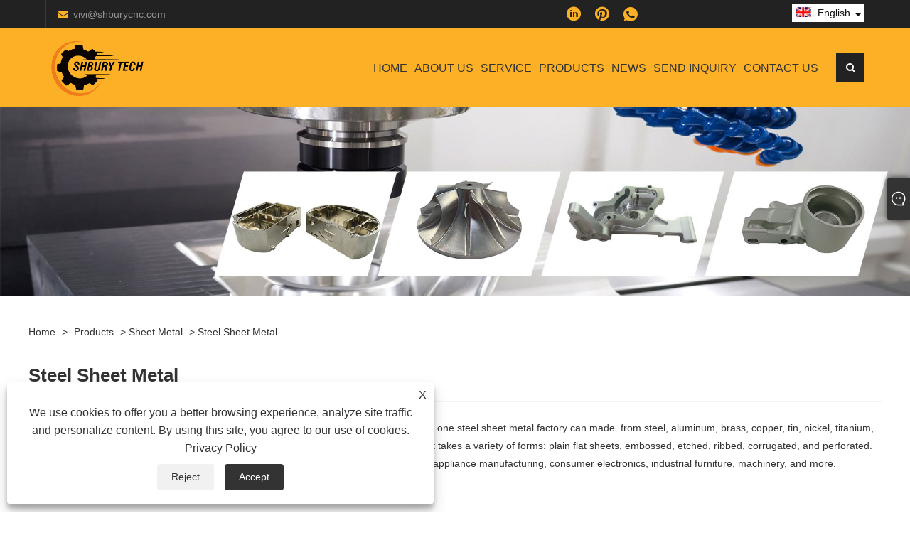

--- FILE ---
content_type: text/html; charset=utf-8
request_url: https://www.shburycnc.com/steel-sheet-metal
body_size: 7790
content:

<!DOCTYPE html>
<html lang="en">
    <head>
        
<title>China Steel Sheet Metal Suppliers, Manufacturers and Factory - Reephos</title>
<meta name="keywords" content="Steel Sheet Metal, Suppliers, Buy, China, Manufacturers, Price, Quotation, CE, Quality" />
<meta name="description" content="Wholesale Steel Sheet Metal made in China with CE certification from Shbury. It is one of the manufacturers and suppliers in China. Buy latest Steel Sheet Metal with good quality and cheap price from our factory. We also provide you quotation. Our products in stock support brands and can be customized. Our product is also easy-maintainable.And we also support bulk. Welcome to buy discount product which is newest and advanced from us.  " />
<link rel="shortcut icon" href="/upload/6331/20201221161239797394.ico" type="image/x-icon" />
<meta name="google-site-verification" content="7IxBwWPeOxUUXyqvyh301h8FeuaORBh9-vHKM3DQ_ww" />
<link rel="dns-prefetch" href="https://style.trade-cloud.com.cn" />
<link rel="dns-prefetch" href="https://i.trade-cloud.com.cn" />
        <meta name="robots" content="index,follow">
        <meta name="distribution" content="Global" />
        <meta name="googlebot" content="all" />
        <meta property="og:type" content="product" />
        <meta property="og:url" content="https://www.shburycnc.com/steel-sheet-metal" />
        <meta property="og:title" content="China CNC Machining,Rapid Prototype,CNC Turning Suppliers and Manufacturers - Shbury" />
        <meta property="og:description" content="Shbury is one of professional CNC machining,rapid prototype,CNC turning,vacuum casting,sheet metal manufacturer.Shbury was established in 2010, after about 10 years development ,it has grown up to be one of the highly reputable supplier in terms of the service of CNC precision machining, CNC turning parts ,vacuum casting rapid prototypes and so on." />
        <meta property="og:site_name" content="ShenZhen Shbury Technology Co.,Ltd" />
        <link href="https://www.shburycnc.com/steel-sheet-metal" rel="canonical" />
        
        
        <script type="application/ld+json">[
  {
    "@context": "https://schema.org/",
    "@type": "BreadcrumbList",
    "ItemListElement": [
      {
        "@type": "ListItem",
        "Name": "Home",
        "Position": 1,
        "Item": "https://www.shburycnc.com/"
      },
      {
        "@type": "ListItem",
        "Name": "Products",
        "Position": 2,
        "Item": "https://www.shburycnc.com/products.html"
      },
      {
        "@type": "ListItem",
        "Name": "Sheet Metal",
        "Position": 3,
        "Item": "https://www.shburycnc.com/sheet-metal"
      },
      {
        "@type": "ListItem",
        "Name": "Steel Sheet Metal",
        "Position": 4,
        "Item": "https://www.shburycnc.com/steel-sheet-metal"
      }
    ]
  },
  {
    "@context": "https://schema.org/",
    "@type": "Product",
    "@id": "https://www.shburycnc.com/cold-carbon-steel-sheet-metal-parts.html",
    "Name": "Cold Carbon Steel Sheet Metal Parts",
    "Image": "https://www.shburycnc.com/upload/6331/cold-carbon-steel-sheet-metal-parts_118193.jpg",
    "Offers": {
      "@type": "AggregateOffer",
      "OfferCount": 1,
      "PriceCurrency": "USD",
      "LowPrice": 0.0,
      "HighPrice": 0.0,
      "Price": 0.0
    }
  }
]</script>
        <link rel="alternate" hreflang="en"  href="https://www.shburycnc.com/steel-sheet-metal"/>
<link rel="alternate" hreflang="x-default"  href="https://www.shburycnc.com/steel-sheet-metal"/>

        
<meta http-equiv="X-UA-Compatible" content="IE=edge">
<meta http-equiv="Content-Type" content="text/html; charset=UTF-8" />
<meta name="viewport" content="width=device-width,initial-scale=1,minimum-scale=1,maximum-scale=1,user-scalable=no" />
<meta name="format-detection" content="telephone=no" />
<meta name="apple-mobile-web-app-capable" content="yes" />
<meta name="apple-mobile-web-app-status-bar-style" content="black" />
<link href="https://style.trade-cloud.com.cn/Template/103/css/swiper.min.css" rel="stylesheet" type="text/css">
<link href="https://style.trade-cloud.com.cn/Template/103/css/font-awesome.min.css" rel="stylesheet" type="text/css">
<link href="https://style.trade-cloud.com.cn/Template/103/css/animate.min.css" rel="stylesheet" type="text/css">
<link href="https://style.trade-cloud.com.cn/Template/103/css/style.css" rel="stylesheet" type="text/css">
<link href="https://style.trade-cloud.com.cn/Template/103/css/language.css" rel="stylesheet">
<script src="https://style.trade-cloud.com.cn/Template/103/js/jquery-2.1.4.min.js"></script>
<link href="https://style.trade-cloud.com.cn/NewCss/css/fonts/iconfont.css" rel="stylesheet" />
<link href="https://style.trade-cloud.com.cn/Template/103/css/im.css" rel="stylesheet" />
<link href="https://style.trade-cloud.com.cn/Template/103/css/mobile_contact.css" rel="stylesheet" />
        
<link rel="stylesheet" type="text/css" href="https://style.trade-cloud.com.cn/Template/103/css/product.css">
<link rel="stylesheet" type="text/css" href="https://style.trade-cloud.com.cn/Template/103/css/product_mobile.css">
<link href="https://style.trade-cloud.com.cn/NewCss/css/other.css?v=0.0.1" rel="stylesheet">

    </head>
    <body>
        <div class="cont">
            
<header>
    <div class="top">
        <div class="container">
            <div class="link-way">
                <span class="envelope">
                    <i class="fa fa-envelope"></i><a href="/message.html" title="vivi@shburycnc.com" id="A_4">vivi@shburycnc.com</a>
                </span>
                <span class="phone">
                    
                </span>
            </div>
            <div class="toptag"></div>
            <div class="language pc-language">
                <div class="language-info">
                    <div class="language-title">
                         <div class="language-flag"><a title="English" href="javascript:;"><b class="country-flag"><img src="/upload/en.gif" alt="English" title="English" alt="English"></b> <span>English</span> </a></div>
                        <b class="language-ico"></b>
                    </div>
                    <div class="language-cont">
                        <ul>
                            <li class="language-flag"><a href="https://www.shburycnc.com" title="English"><b class="country-flag"><img title="English" alt="English" src="/upload/en.gif"></b><span>English</span></a></li>
                        </ul>
                    </div>
                </div>
            </div>
            <div class="header-share">
                <ul>
                    <li><a href="https://www.linkedin.com/company/13281791/admin/" target="_blank" rel="nofollow" class="linkedin"><span class="iconfont icon-in"></span></a></li><li><a href="284718516" target="_blank" rel="nofollow" class="QQ"><span class="iconfont icon-pinterestcolor"></span></a></li><li><a href="https://api.whatsapp.com/send?phone=008613430656004&text=Hello" target="_blank" rel="nofollow" class="Whatsapp"><span class="iconfont icon-whatsapp"></span></a></li>
                </ul>
            </div>
        </div>
    </div>
    <div class="header-nav">
        <div class="header-nav-list">
            <div class="container">
                <a href="/" class="logo"><img src="/upload/6331/20201221161239883337.png" alt="China Steel Sheet Metal Suppliers, Manufacturers and Factory - Reephos" title="China Steel Sheet Metal Suppliers, Manufacturers and Factory - Reephos"></a>
                <div class="nav">
                    <nav id="nav" class="nav_en site_383059">
                        <ul class="clearfix">
                            <li><a href="https://www.shburycnc.com/" title="Home">Home</a></li><li><a href="https://www.shburycnc.com/download.html" title="About Us">About Us</a></li><li onmouseover="displaySubMenu(this)" onmouseout="hideSubMenu(this)"><a href="https://www.shburycnc.com/about.html" title="Service">Service</a><ul class="submenu"><li><a title="CNC Machining Services" href="https://www.shburycnc.com/about.html">CNC Machining Services</a></li><li><a title="CNC turning service" href="https://www.shburycnc.com/about-139891.html">CNC turning service</a></li><li><a title="Rapid prototyping" href="https://www.shburycnc.com/about-139892.html">Rapid prototyping</a></li><li><a title="Vacuum Casting service" href="https://www.shburycnc.com/about-139893.html">Vacuum Casting service</a></li><li><a title="Sheet metal service" href="https://www.shburycnc.com/about-139894.html">Sheet metal service</a></li></ul></li><li><a href="https://www.shburycnc.com/Products.html" title="Products">Products</a></li><li onmouseover="displaySubMenu(this)" onmouseout="hideSubMenu(this)"><a href="https://www.shburycnc.com/news.html" title="News">News</a><ul class="submenu"><li><a title="Company News" href="/news-31375.html">Company News</a></li><li><a title="Industry News" href="/news-31376.html">Industry News</a></li><li><a title="FAQ" href="/news-31377.html">FAQ</a></li></ul></li><li><a href="https://www.shburycnc.com/message.html" title="Send Inquiry">Send Inquiry</a></li><li><a href="https://www.shburycnc.com/contact.html" title="Contact Us">Contact Us</a></li>
                        </ul>
                        <div class="search">
                            <div class="search-icon">
                                <i class="fa fa-search" aria-hidden="true"></i>
                            </div>
                        </div>
                    </nav>
                </div>
            </div>
        </div>
        <div class="search-from">
            <div class="searchOff"></div>
            <div class="form">
                <input type="text" class="searchtxt" name="txtSearch" id="txtSearch" placeholder="Search">
                <input type="button" name="button" class="searchbtn" value="Search" onclick="validate11()" id="btnSearch">
            </div>
            <script>
                function validate11() {
                    if ($("input#txtSearch").val() == "") {
                        alert("Please enter your Subject");
                        $("input#txtSearch").focus();
                        return false;
                    }
                    window.location.href = "/products.html?Keywords=" + $("input#txtSearch").val();
                }
            </script>
        </div>
        <div class="nav-btn">
            <div class="nav-r-btn">
                <span></span>
                <span></span>
                <span></span>
            </div>
        </div>
    </div>
    <div class="mask"></div>
</header>

            <div class="banner page-banner" id="body">
                <div class="page-bannertxt">
                    
                </div>
                <a class="item"><img src="/upload/6331/20201222095412349357.jpg" alt="Products" /></a>
            </div>
            <div class="block">
                <div class="layout">
                    <div class="layout-mobile">
                        <div class="position">
                            <a href="/">Home</a>
                            <span>></span>
                            <a href="/products.html">Products</a> > <a href="https://www.shburycnc.com/sheet-metal">Sheet Metal</a>  >  <a href="https://www.shburycnc.com/steel-sheet-metal">Steel Sheet Metal</a>
                        </div>

                        <div class="catgiaydeil">
                            <div class="cainer">
                                <h1>Steel Sheet Metal</h1>
                                <div class="product-in">
                                    <p class="MsoNormal">
	Sheet metal&nbsp;is one of the most versatile materials in the manufacturing industry. Shbury as one steel sheet metal factory&nbsp;can made &nbsp;from steel, aluminum, brass, copper, tin, nickel, titanium, or precious metals. It ranges in thickness from wispy leaf through light foil to heavy plate. It takes a variety of forms: plain flat sheets, embossed, etched, ribbed, corrugated, and perforated. And its uses expand across many different industries including transportation, aerospace, appliance manufacturing, consumer electronics, industrial furniture, machinery, and more.
</p>
                                </div>

                            </div>
                        </div>



                        

                        <div class="product-main">
                            <div class="product-left">
                                <form class="left-search" action="/products.html" method="get">
                                    <input type="text" class="search-t" name="keywords" id="search-t" placeholder="Search" required />
                                    <input id="search-b" class="search-b" type="submit" value="" />
                                </form>
                                <div class="product-nav">
                                    <div class="lefttitle">Products</div>
                                    <ul>
                                        <li><a href="/cnc-machining">CNC Machining</a><span></span><ul><li><a href="/aerospace-parts-cnc-machining">Aerospace Parts CNC Machining</a></li><li><a href="/auto-parts-cnc-machining">Auto Parts CNC Machining</a></li><li><a href="/mechanical-parts-cnc-machining">Mechanical Parts CNC Machining</a></li><li><a href="/electronic-products-cnc-machining">Electronic Products CNC Machining</a></li><li><a href="/medical-device-parts-cnc-machining">Medical Device Parts CNC Machining</a></li><li><a href="/military-parts-cnc-machining">Military Parts CNC Machining</a></li></ul></li><li><a href="/cnc-turning">CNC Turning</a><span></span><ul><li><a href="/aerospace-parts-cnc-turning">Aerospace Parts CNC Turning</a></li><li><a href="/auto-parts-cnc-turning">Auto Parts CNC Turning</a></li><li><a href="/mechanical-parts-cnc-turning">Mechanical Parts CNC Turning</a></li><li><a href="/electronic-products-cnc-turning">Electronic Products CNC Turning</a></li><li><a href="/medical-device-parts-cnc-turning">Medical Device Parts CNC Turning</a></li><li><a href="/military-parts-cnc-turning">Military Parts CNC Turning</a></li></ul></li><li><a href="/rapid-prototype">Rapid Prototype</a><span></span><ul><li><a href="/aerospace-parts-rapid-prototypes">Aerospace Parts Rapid Prototypes</a></li><li><a href="/auto-parts-rapid-prototypes">Auto Parts Rapid Prototypes</a></li><li><a href="/mechanical-parts-rapid-prototypes">Mechanical Parts Rapid Prototypes</a></li><li><a href="/electronic-products-rapid-prototypes">Electronic Products Rapid Prototypes</a></li><li><a href="/medical-device-rapid-prototypes">Medical Device Rapid Prototypes</a></li></ul></li><li><a href="/vacuum-casting">Vacuum Casting</a><span></span><ul><li><a href="/auto-parts-vacuum-casting">Auto Parts Vacuum Casting</a></li><li><a href="/aerospace-parts-vacuum-casting">Aerospace Parts Vacuum Casting</a></li><li><a href="/mechanical-parts-vacuum-casting">Mechanical Parts Vacuum Casting</a></li><li><a href="/electronic-products-vacuum-casting">Electronic Products Vacuum Casting</a></li><li><a href="/medical-device-vacuum-casting">Medical Device Vacuum Casting</a></li><li><a href="/military-parts-vacuum-casting">Military Parts Vacuum Casting</a></li></ul></li><li><a href="/sheet-metal">Sheet Metal</a><span></span><ul><li><a href="/aluminium-sheet-metal">Aluminium Sheet Metal</a></li><li><a href="/steel-sheet-metal">Steel Sheet Metal</a></li></ul></li>
                                    </ul>
                                </div>
                                <div class="product-list">
                                    <div class="lefttitle">New Products</div>
                                    <ul>
                                        <li><a href="https://www.shburycnc.com/metal-aerospace-parts-cnc-machining.html" title="Metal Aerospace Parts CNC Machining"><img src="/upload/6331/metal-aerospace-parts-cnc-machining_218369.jpg" alt="Metal Aerospace Parts CNC Machining" title="Metal Aerospace Parts CNC Machining" ><span>Metal Aerospace Parts CNC Machining</span></a></li><li><a href="https://www.shburycnc.com/stainless-steel-aerospace-parts-cnc-machining.html" title="Stainless Steel Aerospace Parts CNC Machining"><img src="/upload/6331/stainless-steel-aerospace-parts-cnc-machining_119733.jpg" alt="Stainless Steel Aerospace Parts CNC Machining" title="Stainless Steel Aerospace Parts CNC Machining" ><span>Stainless Steel Aerospace Parts CNC Machining</span></a></li><li><a href="https://www.shburycnc.com/high-demand-aerospace-parts-cnc-machining.html" title="High Demand Aerospace Parts CNC Machining"><img src="/upload/6331/high-demand-aerospace-parts-cnc-machining_29431.jpg" alt="High Demand Aerospace Parts CNC Machining" title="High Demand Aerospace Parts CNC Machining" ><span>High Demand Aerospace Parts CNC Machining</span></a></li><li><a href="https://www.shburycnc.com/precision-aerospace-parts-cnc-machining.html" title="Precision Aerospace Parts CNC Machining"><img src="/upload/6331/precision-aerospace-parts-cnc-machining_752810.jpg" alt="Precision Aerospace Parts CNC Machining" title="Precision Aerospace Parts CNC Machining" ><span>Precision Aerospace Parts CNC Machining</span></a></li> <li><a class="btn" href="/products.html"><span>All new products</span></a></li>
                                    </ul>
                                </div>
                            </div>

                            <div class="product-right">
                                <div class="poorder">
                                    <dl class="tab-list">
                                        <dt>View as&nbsp;&nbsp;</dt>
                                        <dd class="list"><span class="current" id="ert"></span></dd>
                                        &nbsp;<dd class="list1">
                                            <span class="" id="uioi"></span>

                                        </dd>
                                    </dl>
                                </div>

                                <script type="text/javascript">
                            $(document).ready(function () {

                                $("#uioi").click(function () {
                                    $(".product-list").addClass("show-detail");
                                    $(".list span").removeClass("current");
                                    $(".list1 span").addClass("current");
                                    setCookie("prolist", "1", 30);

                                });

                                $("#ert").click(function () {
                                    $(".product-list").removeClass("show-detail");
                                    $(".list span").addClass("current");
                                    $(".list1 span").removeClass("current");
                                    setCookie("prolist", "0", 30);
                                });


                            });
                            function setCookie(cname, cvalue, exdays) {
                                var d = new Date();
                                d.setTime(d.getTime() + (exdays * 24 * 60 * 60 * 1000));
                                var expires = "expires=" + d.toGMTString();
                                document.cookie = cname + "=" + cvalue + "; " + expires;
                            }
                            function getCookie(cname) {
                                var name = cname + "=";
                                var ca = document.cookie.split(';');
                                for (var i = 0; i < ca.length; i++) {
                                    var c = ca[i].trim();
                                    if (c.indexOf(name) == 0) { return c.substring(name.length, c.length); }
                                }
                                return "";
                            }
                                </script>

                                <div class="product-list">
                                    <div class="product-item"><div class="product-img"><a href="/cold-carbon-steel-sheet-metal-parts.html" title="Cold Carbon Steel Sheet Metal Parts"><img src="/upload/6331/cold-carbon-steel-sheet-metal-parts_118193.jpg" alt="Cold Carbon Steel Sheet Metal Parts" title="Cold Carbon Steel Sheet Metal Parts" onerror="this.src='https://i.trade-cloud.com.cn/images/noimage.gif'" /></a></div><div class="product-info"><h2><a href="/cold-carbon-steel-sheet-metal-parts.html" title="Cold Carbon Steel Sheet Metal Parts" >Cold Carbon Steel Sheet Metal Parts</a></h2><p>Cold Carbon Steel Sheet Metal Parts</p><a class="btn" href="/cold-carbon-steel-sheet-metal-parts.html" title="Cold Carbon Steel Sheet Metal Parts">Read More</a><a class="btn" href="/message.html" title="Cold Carbon Steel Sheet Metal Parts" onclick="Inqury_click('1469534')">Send Inquiry</a></div></div>
                                </div>
                                <div class="page">
                                    <a><</a><a class="current">1</a><a >></a>
                                </div>


                            </div>
                        </div>
                        

                        <div class="protip">
                            
                        </div>
                        <div class="maeta">
                            Customized Steel Sheet Metal made in China can be purchased at low price or cheap price. Our products are CE certified. In addition, our products are durable and easy-maintainable. Shbury is a famous Steel Sheet Metal manufacturers and suppliers in China. Our products are not only fashion in design, but also classy and fancy. Besides, we have our own brands and we also support bulk packaging. If I place an order now, do you have it in stock? of course! If necessary, we will not only provide free samples but also price lists and quotations. If I want to wholesale, what price will you give me? If your wholesale quantity is large, we can provide the factory price. 
You are welcomed to come to our factory to buy the latest selling, newest, advanced, discount and high quality Steel Sheet Metal. You can rest assured to buy discount product from us. We look forward to cooperating with you, if you want to know more, you can consult us now, we will reply to you in time!
                        </div>

                    </div>
                    <div style="clear: both;"></div>
                </div>
            </div>
            





<link href="/OnlineService/11/css/im.css" rel="stylesheet" />
<div class="im">
    <style>
        img {
            border: none;
            max-width: 100%;
        }
    </style>
    <label class="im-l" for="select"><i class="iconfont icon-xiaoxi21"></i></label>
    <input type="checkbox" id="select">
    <div class="box">
        <ul> 
            <li><a class="ri_Email" href="/message.html" title="vivi@shburycnc.com" target="_blank"><img style="width:25px;" src="/OnlineService/11/images/e-mail.webp" alt="E-mail" /><span>vivi</span></a></li><li><a class="ri_Teams" href="nancylei520" title="nancylei520" target="_blank"><img style="width:25px;" src="/OnlineService/11/images/teams.webp" alt="Skype" /><span>vivi</span></a></li>
            <li style="padding:5px"><img src="/upload/6331/20201221161239350250.png" alt="QR" /></li>
        </ul>
    </div>
</div>





<script type="text/javascript">
    $(function () {
        $(".privacy-close").click(function () {
            $("#privacy-prompt").css("display", "none");
        });
    });
</script>
<div class="privacy-prompt" id="privacy-prompt">
    <div class="privacy-close">X</div>
    <div class="text">
        We use cookies to offer you a better browsing experience, analyze site traffic and personalize content. By using this site, you agree to our use of cookies.
        <a href="/privacy-policy.html" rel='nofollow' target="_blank">Privacy Policy</a>
    </div>
    <div class="agree-btns">
        <a class="agree-btn" onclick="myFunction()" id="reject-btn" href="javascript:;">Reject
        </a>
        <a class="agree-btn" onclick="closeclick()" style="margin-left: 15px;" id="agree-btn" href="javascript:;">Accept
        </a>
    </div>
</div>
<link href="/css/privacy.css" rel="stylesheet" type="text/css" />
<script src="/js/privacy.js"></script>

<footer>
    <div class="foot-content">
        <div class="container">
            <div class="foot-contact ">
                <div class="foot-logo">
                    <img src="/upload/6331/20201221161239883337.png" alt="ShenZhen Shbury Technology Co.,Ltd" />

                </div>
                <div class="foot-phone">
                    
                </div>


            </div>
            <div class="company-contact">
                <div class="company-info">
                    <h4 class="foot-tit">Quick Navigation</h4>
                    <ul>
                        <li><a href="https://www.shburycnc.com/" title="Home">Home</a></li><li><a href="https://www.shburycnc.com/download.html" title="About Us">About Us</a></li><li><a href="https://www.shburycnc.com/about.html" title="Service">Service</a></li><li><a href="https://www.shburycnc.com/Products.html" title="Products">Products</a></li><li><a href="https://www.shburycnc.com/news.html" title="News">News</a></li><li><a href="https://www.shburycnc.com/message.html" title="Send Inquiry">Send Inquiry</a></li><li><a href="https://www.shburycnc.com/contact.html" title="Contact Us">Contact Us</a></li>
                    </ul>
                </div>
            </div>
            <div class="company-contact">
                <div class="company-info">
                    <h4 class="foot-tit">Products</h4>
                    <ul>
                        <li><a href="https://www.shburycnc.com/cnc-machining" title="CNC Machining">CNC Machining</a></li><li><a href="https://www.shburycnc.com/cnc-turning" title="CNC Turning">CNC Turning</a></li><li><a href="https://www.shburycnc.com/rapid-prototype" title="Rapid Prototype">Rapid Prototype</a></li><li><a href="https://www.shburycnc.com/vacuum-casting" title="Vacuum Casting">Vacuum Casting</a></li><li><a href="https://www.shburycnc.com/sheet-metal" title="Sheet Metal">Sheet Metal</a></li>
                    </ul>
                </div>
            </div>
            <div class="inquiry">
                <h4 class="foot-tit">Contact Us</h4>
                <ul>
                    <li><p>ADDRESS: 204Room A Building No.24 ShangNanQi Road Shangliao Street Xinqiao Town BaoAn ShenZhen 518125 China</p></li>
                     <li><p>EMAIL: <a href="/message.html" title="vivi@shburycnc.com"> vivi@shburycnc.com</a></p></li>
                    
                    
                </ul>
            </div>
            <div class="foottag">
                
            </div>
        </div>
        <div class="copy ">
            <div class="container">
                Copyright © 2020 ShenZhen Shbury Technology Co.,Ltd-CNC Machining,Rapid Prototype,CNC Turning All Rights Reserved
                <div class="top-btn"></div>
                <ul class="foot-nav">
                    <li><a href="/links.html">Links</a></li>
                    <li><a href="/sitemap.html">Sitemap</a></li>
                    <li><a href="/rss.xml">RSS</a></li>
                    <li><a href="/sitemap.xml">XML</a></li>
                    <li><a href="/privacy-policy.html" rel="nofollow" target="_blank">Privacy Policy</a></li>
                    <li><a href="/product/" target ="_blank">Product</a></li>
                </ul>
            </div>
        </div>
    </div>
</footer>

<div class="f-ke">
    <ul>
        <li class="f-ke_a"><a href="https://api.whatsapp.com/send?phone=008613430656004&text=Hello" > whatsapp </a></li><li><a href ="/message.html" title="vivi@shburycnc.com">E-mail</a></li>
    </ul>
</div>

<script>
    $('.pc-language').mouseover(function () {
        $(this).find(".language-cont").addClass('language-cont-hover');
    }).mouseout(function () {
        $(this).find(".language-cont").removeClass('language-cont-hover');
    });
</script>
<script src="https://style.trade-cloud.com.cn/Template/103/js/Site_Common.js"></script>
<script src="https://style.trade-cloud.com.cn/Template/103/js/m247/swiper.min.js" type="text/javascript"></script>
<script src="https://style.trade-cloud.com.cn/Template/103/js/m247/wow.min.js" type="text/javascript"></script>
<script src="https://style.trade-cloud.com.cn/Template/103/js/m247/index.js" type="text/javascript" id="js" page="home"></script>


<script>
    function butonclick() {
        if ($("input#AddEmail").val() == "") {
            alert("Please enter your Email");
            $("input#AddEmail").focus();
            return false;
        }
        else {
            var myreg = /^[\w!#$%&'*+/=?^_`{|}~-]+(?:\.[\w!#$%&'*+/=?^_`{|}~-]+)*@(?:[\w](?:[\w-]*[\w])?\.)+[\w](?:[\w-]*[\w])?/;
            if (!myreg.test($("input#AddEmail").val())) {
                alert("Email format error");
                $("input#AddEmail").focus();
                return false;
            }
        }
        var strEmail = $("input#AddEmail").val();
        if ($("input#AddEmail").val() != "") {
            try {
                var url = window.location.pathname;
                $.ajax({
                    type: "POST",
                    url: "/js/AjaxData.ashx",
                    data: "Action=Add&Email=" + encodeURIComponent(strEmail) + "&Url=" + encodeURIComponent(url),
                    success: function (ret) {
                        alert(ret);
                        window.location.href = url;
                    }
                });
            }
            catch (ex) { }
        }
    }
</script>
<script id="test" type="text/javascript"></script><script type="text/javascript">document.getElementById("test").src="//www.shburycnc.com/IPCount/stat.aspx?ID=6331";</script><!-- Google tag (gtag.js) -->
<script async src="https://www.googletagmanager.com/gtag/js?id=AW-981722061"></script>
<script>
  window.dataLayer = window.dataLayer || [];
  function gtag(){dataLayer.push(arguments);}
  gtag('js', new Date());

  gtag('config', 'AW-981722061');
</script><!-- Google Tag Manager -->
<script>(function(w,d,s,l,i){w[l]=w[l]||[];w[l].push({'gtm.start':
new Date().getTime(),event:'gtm.js'});var f=d.getElementsByTagName(s)[0],
j=d.createElement(s),dl=l!='dataLayer'?'&l='+l:'';j.async=true;j.src=
'https://www.googletagmanager.com/gtm.js?id='+i+dl;f.parentNode.insertBefore(j,f);
})(window,document,'script','dataLayer','GTM-KVD5Z9G');</script>
<!-- End Google Tag Manager --><!-- Google Tag Manager (noscript) -->
<noscript><iframe src="https://www.googletagmanager.com/ns.html?id=GTM-KVD5Z9G"
height="0" width="0" style="display:none;visibility:hidden"></iframe></noscript>
<!-- End Google Tag Manager (noscript) --><!-- Event snippet for 提交表单 conversion page
In your html page, add the snippet and call gtag_report_conversion when someone clicks on the chosen link or button. -->
<script>
function gtag_report_conversion(url) {
  var callback = function () {
    if (typeof(url) != 'undefined') {
      window.location = url;
    }
  };
  gtag('event', 'conversion', {
      'send_to': 'AW-981722061/Jh2CCN2UwpwYEM3Hj9QD',
      'event_callback': callback
  });
  return false;
}
</script>
<!-- Google tag (gtag.js) -->
<script async src="https://www.googletagmanager.com/gtag/js?id=G-3ZZ6MYK9BK"></script>
<script>
  window.dataLayer = window.dataLayer || [];
  function gtag(){dataLayer.push(arguments);}
  gtag('js', new Date());

  gtag('config', 'G-3ZZ6MYK9BK');
</script>
        </div>
    <script defer src="https://static.cloudflareinsights.com/beacon.min.js/vcd15cbe7772f49c399c6a5babf22c1241717689176015" integrity="sha512-ZpsOmlRQV6y907TI0dKBHq9Md29nnaEIPlkf84rnaERnq6zvWvPUqr2ft8M1aS28oN72PdrCzSjY4U6VaAw1EQ==" data-cf-beacon='{"version":"2024.11.0","token":"36ed9fd8a8024c0a807bb7424a40ea71","r":1,"server_timing":{"name":{"cfCacheStatus":true,"cfEdge":true,"cfExtPri":true,"cfL4":true,"cfOrigin":true,"cfSpeedBrain":true},"location_startswith":null}}' crossorigin="anonymous"></script>
</body>
    <script type="text/javascript">
        $(".block .product-left .product-nav ul span").each(function () {
            $(this).click(function () {
                if ($(this).siblings("ul").css("display") == "none") {
                    $(this).css("background-image", "url(https://i.trade-cloud.com.cn/NewImages/images/product_02.png)");
                    $(this).siblings("ul").slideDown(500);

                } else {
                    $(this).css("background-image", "url(https://i.trade-cloud.com.cn/NewImages/images/product_01.png)");
                    $(this).siblings("ul").slideUp(500);
                }
            })
        });
        $(".block .product-left .product-list h3").click(function () {
            if ($(this).siblings("ul").css("display") == "none") {
                $(this).siblings("ul").slideDown(500);
            } else {
                $(this).siblings("ul").slideUp(500);
            }
        });

        $(".lefttitle").click(function () {
            $(".product-list").toggleClass("bnu");
        });
    </script>
    </html>
    <script>
        function Inqury_click(id) {
            localStorage.setItem('Pro_ID', id);
        }
    </script>
